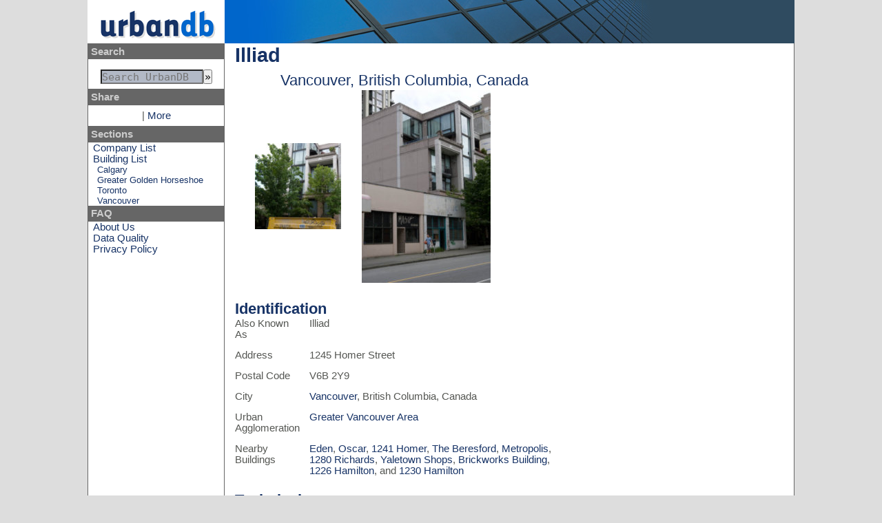

--- FILE ---
content_type: text/html
request_url: https://www.urbandb.com/canada/british-columbia/vancouver/illiad/index.html
body_size: 3188
content:
<!DOCTYPE html>
<html lang="en">
 


<head>
  <title>Illiad-Vancouver, British Columbia, Canada</title>
  <meta http-equiv="content-type" content="text/html;charset=utf-8"/>
  <meta name="description" content="A comprehensive database of skyscraper (high-rise) and mid-rise real-estate development within the Greater Toronto Area and other parts of Canada."/><link rel="stylesheet" type="text/css" href="../../../../__VERSION___combined.css"/><link rel="stylesheet" type="text/css" media="print" href="../../../../static/print.css"/>
  <link rel="alternate" type="application/rss+xml" title="Recent Modifications" href="../../../../rss.xml" />
  <link rel="icon" href="../../../../static/image/favicon.png" type="image/png" /><script type="text/javascript" src="http://yui.yahooapis.com/combo?3.14.1/yui/yui-min.js"></script></head>

<!-- Google tag (gtag.js) -->
<script async src="https://www.googletagmanager.com/gtag/js?id=G-VX0XQRP76X"></script>
<script>
  window.dataLayer = window.dataLayer || [];
  function gtag(){dataLayer.push(arguments);}
  gtag("js", new Date());

  gtag("config", "G-VX0XQRP76X");
</script>
<script async src="https://pagead2.googlesyndication.com/pagead/js/adsbygoogle.js?client=ca-pub-8737939223130111"
     crossorigin="anonymous"></script>

<body><div class="main columns">
<div class="header row">
  <div class="logo column">
    <a href="../../../../index-2.html"><img src='../../../../static/image/logo.png'  alt='UrbanDB Logo' class=''/></a>
  </div>
  <div class="header-background column"></div>
</div>

<div class="nav column">
<p class="heading">Search</p>
<form action="http://www.urbandb.com/search/menubox/" id="cse-search-box">
  <input type="hidden" name="cx" value="partner-pub-8737939223130111:pmxcptvp3z0" />
  <input type="hidden" name="cof" value="FORID:10" />
  <input type="hidden" name="ie" value="UTF-8" />
  <pre><input type="text" name="q" id="googleSearch" size="21" placeholder="Search UrbanDB"/><input type="submit" name="sa" value="&raquo;" /></pre>
</form>

<p class="heading">Share</p>
<!-- AddThis Button BEGIN -->
<div class="addthis_toolbox addthis_default_style ">
<a class="addthis_button_preferred_1"></a>
<a class="addthis_button_preferred_2"></a>
<a class="addthis_button_preferred_3"></a>
<a class="addthis_button_preferred_4"></a>
<span class="addthis_separator">|</span>
<a class="addthis_button_compact">More</a>
</div>
<!-- AddThis Button END -->

<p class="heading">Sections</p>
<p><a href="../../../../company/index.html">Company List</a></p>
<p><a href="../../../../index-2.html">Building List</a></p>
<p class="sub_partition"><a href="../../../alberta/calgary/index.html">Calgary</a></p>
<p class="sub_partition"><a href="../../../ontario/greater-golden-horseshoe/index.html">Greater Golden Horseshoe</a></p>
<p class="sub_partition"><a href="../../../ontario/toronto/index.html">Toronto</a></p>
<p class="sub_partition"><a href="../index.html">Vancouver</a></p>

<p class="heading">FAQ</p>
<p><a href="../../../../faq/about-us/index.html">About Us</a></p>
<p><a href="../../../../faq/data-quality/index.html">Data Quality</a></p>
<p><a href="../../../../faq/privacy-policy/index.html">Privacy Policy</a></p>
</div>

<div class="content column"><h1>Illiad<br/><span class="subtitle">Vancouver, British Columbia, Canada</span></h1><div class="columns">
<div class="column thin">
  </div><div class="column middle">
   <ul class="image-bar"><li><a href="../../../../img-wrap/media-bf499a12e998d178afd964adf64a60cb.jpg/index.html"
            title="Complete-Illiad"><img src='../../../../img-thumb/square125-media-bf499a12e998d178afd964adf64a60cb.jpg'  alt='Image of Illiad (Complete)' class=''/></a></li></ul>
  </div><div class="column fill">
<a href="../../../../img-wrap/media-a4d3af69a34ee0822adcbfc50bf1ded5.jpg/index.html"
            title="Complete-Illiad"><img src='../../../../img-thumb/height280-media-a4d3af69a34ee0822adcbfc50bf1ded5.jpg'  alt='Image of Illiad (Complete)' class=''/></a></div>
</div>
<h2>Identification</h2><div id="map_canvas" style="width: 300px; height: 300px; float: right; margin: 0em; margin-left: 2em; margin-bottom: 2em;"></div>

<script type="text/javascript"><!--
  function initialize() {
    var myOptions = {
      zoom: 15,
      mapTypeId: google.maps.MapTypeId.ROADMAP
    }
    var map = new google.maps.Map(document.getElementById("map_canvas"), myOptions);

    setMarkers(map, markerLocations);
  }

  var markerLocations = [[ "Illiad",49.2748315,-123.1242745, ""
    ]];

  function setMarkers(map, markers) {
    var bounds = new google.maps.LatLngBounds();

    for (var i = 0; i < markers.length; i++) {
      var site = markers[i];
      var siteLatLng = new google.maps.LatLng(site[1], site[2]);
      var marker = new google.maps.Marker({
        position: siteLatLng,
        map: map,
        title: site[0]
      });

      google.maps.event.addListener(marker, "click", function () {
        window.location.href = site[3];
      });

      bounds.extend(marker.position);
    }

    // Auto-zoom and center
    if (markers.length > 1) {
      map.fitBounds(bounds);
    }
    else {
      var onlyMarker = markers[0];
      map.setCenter(new google.maps.LatLng(onlyMarker[1], onlyMarker[2]));
      map.setZoom(15);
    }
  }

  function loadScript() {
    var script = document.createElement("script");
    script.type = "text/javascript";
    script.src = "http://maps.google.com/maps/api/js?sensor=false"+"&callback=initialize";
    document.body.appendChild(script);
  }

  window.onload = loadScript;
--></script>
<div class="factset">

<p><span class="heading">Also Known As</span><span>Illiad</span></p>
<p><span class="heading">Address</span><span>1245 Homer Street</span></p>
<p><span class="heading">Postal Code</span><span>V6B 2Y9</span></p>
<p><span class="heading">City</span><span><a href="../index.html">Vancouver</a>,&nbsp;British Columbia,&nbsp;Canada</span></p>
<p><span class="heading">Urban Agglomeration</span><span><a href="../../greater-vancouver-area/index.html">Greater Vancouver Area</a></span></p>
<p><span class="heading">Nearby Buildings</span><span><a href="../eden/index.html">Eden</a>, <a href="../oscar/index.html">Oscar</a>, <a href="../1241-homer/index.html">1241 Homer</a>, <a href="../the-beresford/index.html">The Beresford</a>, <a href="../metropolis/index.html">Metropolis</a>, <a href="../1280-richards/index.html">1280 Richards</a>, <a href="../yaletown-shops/index.html">Yaletown Shops</a>, <a href="../brickworks-building/index.html">Brickworks Building</a>, <a href="../1226-hamilton/index.html">1226 Hamilton</a>, and <a href="../1230-hamilton/index.html">1230 Hamilton</a></span></p>
</div><h2>Technical</h2>
<div class="factset"><p><span class="heading">Designation</span><span>Residential</span></p>
<p><span class="heading">Status</span><span>Complete</span></p>
</div><h2>History</h2><div class="status complete">
  <h3>Complete</h3><a href="../../../../img-wrap/media-bf499a12e998d178afd964adf64a60cb.jpg/index.html"
            title="Complete-Illiad"><img src='../../../../img-thumb/height100-media-bf499a12e998d178afd964adf64a60cb.jpg'  alt='Illiad - Complete' class=''/></a><a href="../../../../img-wrap/media-a4d3af69a34ee0822adcbfc50bf1ded5.jpg/index.html"
            title="Complete-Illiad"><img src='../../../../img-thumb/height100-media-a4d3af69a34ee0822adcbfc50bf1ded5.jpg'  alt='Illiad - Complete' class=''/></a></div></div></div><div class='footer'>
 <p>Copyright&nbsp;&copy;2005-2015&nbsp;Rod Taylor d.b.a. UrbanDB, All Rights Reserved
</p>
 <p>
  This data is provided for reference purposes only. While care has been taken to ensure accuracy, UrbanDB will
  not be liable for the misuse of information, facts, details, or any other elements, or for deficiencies, defects,
  errors, or omissions in the content of this data.
 </p>
</div>

<script type="text/javascript">var addthis_config = {"data_track_addressbar":true};</script>
<script type="text/javascript" src="http://s7.addthis.com/js/300/addthis_widget.js#pubid=simpleknowledge"></script>

</body>


</html>


--- FILE ---
content_type: text/html; charset=utf-8
request_url: https://www.google.com/recaptcha/api2/aframe
body_size: 266
content:
<!DOCTYPE HTML><html><head><meta http-equiv="content-type" content="text/html; charset=UTF-8"></head><body><script nonce="eYqlgoxybdLxz6CfdklKpA">/** Anti-fraud and anti-abuse applications only. See google.com/recaptcha */ try{var clients={'sodar':'https://pagead2.googlesyndication.com/pagead/sodar?'};window.addEventListener("message",function(a){try{if(a.source===window.parent){var b=JSON.parse(a.data);var c=clients[b['id']];if(c){var d=document.createElement('img');d.src=c+b['params']+'&rc='+(localStorage.getItem("rc::a")?sessionStorage.getItem("rc::b"):"");window.document.body.appendChild(d);sessionStorage.setItem("rc::e",parseInt(sessionStorage.getItem("rc::e")||0)+1);localStorage.setItem("rc::h",'1769162607620');}}}catch(b){}});window.parent.postMessage("_grecaptcha_ready", "*");}catch(b){}</script></body></html>